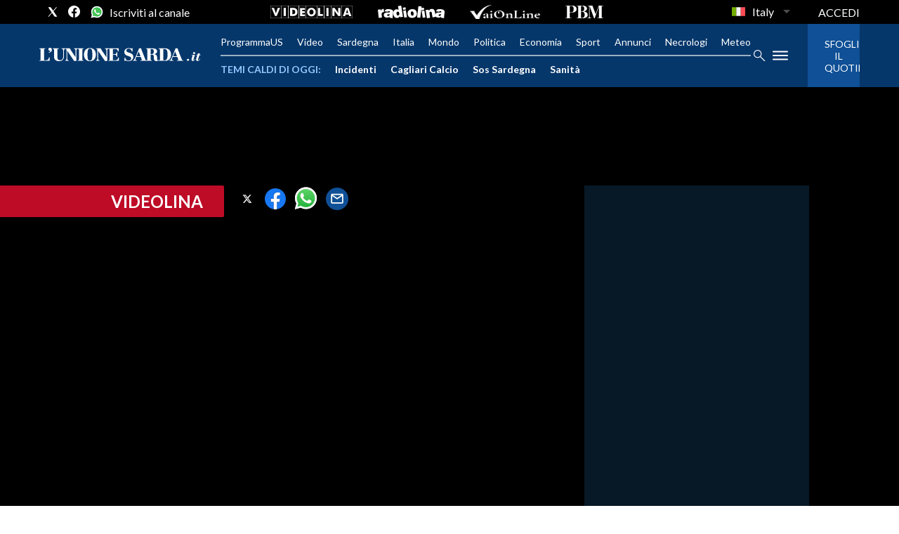

--- FILE ---
content_type: application/x-javascript;charset=utf-8
request_url: https://smetrics.rcsmetrics.it/id?d_visid_ver=5.4.0&d_fieldgroup=A&mcorgid=AA5673AE52E15B730A490D4C%40AdobeOrg&mid=28363679122771772217145497123743589175&ts=1763686636398
body_size: -40
content:
{"mid":"28363679122771772217145497123743589175"}

--- FILE ---
content_type: text/xml
request_url: https://sts.eu-north-1.amazonaws.com/
body_size: 2049
content:
<AssumeRoleWithWebIdentityResponse xmlns="https://sts.amazonaws.com/doc/2011-06-15/">
  <AssumeRoleWithWebIdentityResult>
    <Audience>eu-north-1:f170443a-5315-4a5b-9a1c-2d4c6076bcde</Audience>
    <AssumedRoleUser>
      <AssumedRoleId>AROAV3BOOFOMCVGNQ6QAF:cwr</AssumedRoleId>
      <Arn>arn:aws:sts::401676839832:assumed-role/RUM-Monitor-eu-north-1-401676839832-2741262933961-Unauth/cwr</Arn>
    </AssumedRoleUser>
    <Provider>cognito-identity.amazonaws.com</Provider>
    <Credentials>
      <AccessKeyId>ASIAV3BOOFOMH57HYQRU</AccessKeyId>
      <SecretAccessKey>h6LadK7jhpPJU/wjVii2Wf6OsQ6EeXFwo/a/SRjX</SecretAccessKey>
      <SessionToken>IQoJb3JpZ2luX2VjEDkaCmV1LW5vcnRoLTEiRjBEAiAKQQlIOBjYhDFvTiZ8SqZDYWjV3iSxb5wEcGqxalG5twIge/MVMbgD7umApoP9+vihMhFb2YAcXG7EBo+2ooXhk0MqiAMIAhAEGgw0MDE2NzY4Mzk4MzIiDGcSldilf8mc3x59NyrlAiQavAFS6IjpcfFhdsdVJ+674CBJSGJQvyHSw450EvNhaImaNFK3AGZ8nLk+hMh/9ulkvORUNxzZe2qDxG+4h6wKdhZZLjqXJItJGZQfGpBLuChmphimBubAYoF0knNePX3rmJvlBV+wxch1DQOGXEhtOGzksTgfC/3jFGDQYUs2WDt+dwKw5gOHKtTccF6avXJSHplLfmnp7x4mAvwRkEg0lBfyyj2YAfKkBkAknTPsobNqt+VVkWGIspPQDSKWkH740z6l8TqtmZJIk0gICIW0U/+3vFfM/ffGL5jsbvMm+ZRJdyyKjK2qZ2KMjplwBVJmFI0lFSe4HcoogWq3ZhAKYKt6ohkhFtrxP6K5wUUo38RNRYzAuacFi2jtoaCe0NCl4ptHdlYEZY8cUZpGEKjbPQXc923eOvdtEKawNeaFhaNmm+L0K4sTiHrYBrtS8dNJm2QiirU5YLjs4/4+j2t5YjE4eTDw8f7IBjqGAmi1OP1zDNduH3SKOd8sNFdv8SePeOhd/OYLSrAFPBpiEcSpFSRUjrtnCAAexYxF24lp4r2vaWn6o09GTn8qj44CdOpWfRg92CCP5E0i50g+zsABEDjtNyJDEnM2FhQ9CTB8+ld8SJ6W31TorwDfdjyEdB40dImrvUdB/GAku6kArAzi2HQ6ITZElHgcy6XOqniXg5DAUIXIZViet5s/woH6rb80g5bkN19Z3Zd/ALth6upkrB0w7zjHbXQZ65Rrgwl5MuRtjLfIO70SB1eiQNKacgjMyXL5jRLk11o2o8UbPXoNAVU3bPKKtv3NNzRekv/T6XhmvbJfdUX+B9A9IylZuWF46Po=</SessionToken>
      <Expiration>2025-11-21T01:57:20Z</Expiration>
    </Credentials>
    <SubjectFromWebIdentityToken>eu-north-1:5d85ce2b-989e-c3af-075d-8179a9e8bfa5</SubjectFromWebIdentityToken>
  </AssumeRoleWithWebIdentityResult>
  <ResponseMetadata>
    <RequestId>7ec12320-f338-466d-8017-85d429e12064</RequestId>
  </ResponseMetadata>
</AssumeRoleWithWebIdentityResponse>


--- FILE ---
content_type: image/svg+xml
request_url: https://www.unionesarda.it/graphics/play2.svg
body_size: 134
content:
<?xml version="1.0" encoding="UTF-8"?>
<svg width="18px" height="30px" viewBox="0 0 18 30" version="1.1" xmlns="http://www.w3.org/2000/svg" xmlns:xlink="http://www.w3.org/1999/xlink">
    <title>Path</title>
    <g id="Page-1" stroke="none" stroke-width="1" fill="none" fill-rule="evenodd">
        <g id="Articolo-Copy-3" transform="translate(-70.000000, -607.000000)" fill="#FFFFFF" fill-rule="nonzero">
            <polygon id="Path" points="70 637 70 607 88 622"></polygon>
        </g>
    </g>
</svg>

--- FILE ---
content_type: text/vtt
request_url: https://webtools-7e1cc2454f2242afabe05cc0a2f483cd.msvdn.net/image/nLneyrSFLXks/thumbstrip/vtt
body_size: 26722
content:
WEBVTT

00:00:00.000 --> 00:00:03.000
1.jpg#xywh=0,0,100,56

00:00:03.000 --> 00:00:06.000
1.jpg#xywh=100,0,100,56

00:00:06.000 --> 00:00:09.000
1.jpg#xywh=200,0,100,56

00:00:09.000 --> 00:00:12.000
1.jpg#xywh=300,0,100,56

00:00:12.000 --> 00:00:15.000
1.jpg#xywh=400,0,100,56

00:00:15.000 --> 00:00:18.000
1.jpg#xywh=500,0,100,56

00:00:18.000 --> 00:00:21.000
1.jpg#xywh=600,0,100,56

00:00:21.000 --> 00:00:24.000
1.jpg#xywh=700,0,100,56

00:00:24.000 --> 00:00:27.000
1.jpg#xywh=800,0,100,56

00:00:27.000 --> 00:00:30.000
1.jpg#xywh=900,0,100,56

00:00:30.000 --> 00:00:33.000
1.jpg#xywh=0,56,100,56

00:00:33.000 --> 00:00:36.000
1.jpg#xywh=100,56,100,56

00:00:36.000 --> 00:00:39.000
1.jpg#xywh=200,56,100,56

00:00:39.000 --> 00:00:42.000
1.jpg#xywh=300,56,100,56

00:00:42.000 --> 00:00:45.000
1.jpg#xywh=400,56,100,56

00:00:45.000 --> 00:00:48.000
1.jpg#xywh=500,56,100,56

00:00:48.000 --> 00:00:51.000
1.jpg#xywh=600,56,100,56

00:00:51.000 --> 00:00:54.000
1.jpg#xywh=700,56,100,56

00:00:54.000 --> 00:00:57.000
1.jpg#xywh=800,56,100,56

00:00:57.000 --> 00:01:00.000
1.jpg#xywh=900,56,100,56

00:01:00.000 --> 00:01:03.000
1.jpg#xywh=0,112,100,56

00:01:03.000 --> 00:01:06.000
1.jpg#xywh=100,112,100,56

00:01:06.000 --> 00:01:09.000
1.jpg#xywh=200,112,100,56

00:01:09.000 --> 00:01:12.000
1.jpg#xywh=300,112,100,56

00:01:12.000 --> 00:01:15.000
1.jpg#xywh=400,112,100,56

00:01:15.000 --> 00:01:18.000
1.jpg#xywh=500,112,100,56

00:01:18.000 --> 00:01:21.000
1.jpg#xywh=600,112,100,56

00:01:21.000 --> 00:01:24.000
1.jpg#xywh=700,112,100,56

00:01:24.000 --> 00:01:27.000
1.jpg#xywh=800,112,100,56

00:01:27.000 --> 00:01:30.000
1.jpg#xywh=900,112,100,56

00:01:30.000 --> 00:01:33.000
1.jpg#xywh=0,168,100,56

00:01:33.000 --> 00:01:36.000
1.jpg#xywh=100,168,100,56

00:01:36.000 --> 00:01:39.000
1.jpg#xywh=200,168,100,56

00:01:39.000 --> 00:01:42.000
1.jpg#xywh=300,168,100,56

00:01:42.000 --> 00:01:45.000
1.jpg#xywh=400,168,100,56

00:01:45.000 --> 00:01:48.000
1.jpg#xywh=500,168,100,56

00:01:48.000 --> 00:01:51.000
1.jpg#xywh=600,168,100,56

00:01:51.000 --> 00:01:54.000
1.jpg#xywh=700,168,100,56

00:01:54.000 --> 00:01:57.000
1.jpg#xywh=800,168,100,56

00:01:57.000 --> 00:02:00.000
1.jpg#xywh=900,168,100,56

00:02:00.000 --> 00:02:03.000
1.jpg#xywh=0,224,100,56

00:02:03.000 --> 00:02:06.000
1.jpg#xywh=100,224,100,56

00:02:06.000 --> 00:02:09.000
1.jpg#xywh=200,224,100,56

00:02:09.000 --> 00:02:12.000
1.jpg#xywh=300,224,100,56

00:02:12.000 --> 00:02:15.000
1.jpg#xywh=400,224,100,56

00:02:15.000 --> 00:02:18.000
1.jpg#xywh=500,224,100,56

00:02:18.000 --> 00:02:21.000
1.jpg#xywh=600,224,100,56

00:02:21.000 --> 00:02:24.000
1.jpg#xywh=700,224,100,56

00:02:24.000 --> 00:02:27.000
1.jpg#xywh=800,224,100,56

00:02:27.000 --> 00:02:30.000
1.jpg#xywh=900,224,100,56

00:02:30.000 --> 00:02:33.000
1.jpg#xywh=0,280,100,56

00:02:33.000 --> 00:02:36.000
1.jpg#xywh=100,280,100,56

00:02:36.000 --> 00:02:39.000
1.jpg#xywh=200,280,100,56

00:02:39.000 --> 00:02:42.000
1.jpg#xywh=300,280,100,56

00:02:42.000 --> 00:02:45.000
1.jpg#xywh=400,280,100,56

00:02:45.000 --> 00:02:48.000
1.jpg#xywh=500,280,100,56

00:02:48.000 --> 00:02:51.000
1.jpg#xywh=600,280,100,56

00:02:51.000 --> 00:02:54.000
1.jpg#xywh=700,280,100,56

00:02:54.000 --> 00:02:57.000
1.jpg#xywh=800,280,100,56

00:02:57.000 --> 00:03:00.000
1.jpg#xywh=900,280,100,56

00:03:00.000 --> 00:03:03.000
1.jpg#xywh=0,336,100,56

00:03:03.000 --> 00:03:06.000
1.jpg#xywh=100,336,100,56

00:03:06.000 --> 00:03:09.000
1.jpg#xywh=200,336,100,56

00:03:09.000 --> 00:03:12.000
1.jpg#xywh=300,336,100,56

00:03:12.000 --> 00:03:15.000
1.jpg#xywh=400,336,100,56

00:03:15.000 --> 00:03:18.000
1.jpg#xywh=500,336,100,56

00:03:18.000 --> 00:03:21.000
1.jpg#xywh=600,336,100,56

00:03:21.000 --> 00:03:24.000
1.jpg#xywh=700,336,100,56

00:03:24.000 --> 00:03:27.000
1.jpg#xywh=800,336,100,56

00:03:27.000 --> 00:03:30.000
1.jpg#xywh=900,336,100,56

00:03:30.000 --> 00:03:33.000
1.jpg#xywh=0,392,100,56

00:03:33.000 --> 00:03:36.000
1.jpg#xywh=100,392,100,56

00:03:36.000 --> 00:03:39.000
1.jpg#xywh=200,392,100,56

00:03:39.000 --> 00:03:42.000
1.jpg#xywh=300,392,100,56

00:03:42.000 --> 00:03:45.000
1.jpg#xywh=400,392,100,56

00:03:45.000 --> 00:03:48.000
1.jpg#xywh=500,392,100,56

00:03:48.000 --> 00:03:51.000
1.jpg#xywh=600,392,100,56

00:03:51.000 --> 00:03:54.000
1.jpg#xywh=700,392,100,56

00:03:54.000 --> 00:03:57.000
1.jpg#xywh=800,392,100,56

00:03:57.000 --> 00:04:00.000
1.jpg#xywh=900,392,100,56

00:04:00.000 --> 00:04:03.000
1.jpg#xywh=0,448,100,56

00:04:03.000 --> 00:04:06.000
1.jpg#xywh=100,448,100,56

00:04:06.000 --> 00:04:09.000
1.jpg#xywh=200,448,100,56

00:04:09.000 --> 00:04:12.000
1.jpg#xywh=300,448,100,56

00:04:12.000 --> 00:04:15.000
1.jpg#xywh=400,448,100,56

00:04:15.000 --> 00:04:18.000
1.jpg#xywh=500,448,100,56

00:04:18.000 --> 00:04:21.000
1.jpg#xywh=600,448,100,56

00:04:21.000 --> 00:04:24.000
1.jpg#xywh=700,448,100,56

00:04:24.000 --> 00:04:27.000
1.jpg#xywh=800,448,100,56

00:04:27.000 --> 00:04:30.000
1.jpg#xywh=900,448,100,56

00:04:30.000 --> 00:04:33.000
1.jpg#xywh=0,504,100,56

00:04:33.000 --> 00:04:36.000
1.jpg#xywh=100,504,100,56

00:04:36.000 --> 00:04:39.000
1.jpg#xywh=200,504,100,56

00:04:39.000 --> 00:04:42.000
1.jpg#xywh=300,504,100,56

00:04:42.000 --> 00:04:45.000
1.jpg#xywh=400,504,100,56

00:04:45.000 --> 00:04:48.000
1.jpg#xywh=500,504,100,56

00:04:48.000 --> 00:04:51.000
1.jpg#xywh=600,504,100,56

00:04:51.000 --> 00:04:54.000
1.jpg#xywh=700,504,100,56

00:04:54.000 --> 00:04:57.000
1.jpg#xywh=800,504,100,56

00:04:57.000 --> 00:05:00.000
1.jpg#xywh=900,504,100,56

00:05:00.000 --> 00:05:03.000
2.jpg#xywh=0,0,100,56

00:05:03.000 --> 00:05:06.000
2.jpg#xywh=100,0,100,56

00:05:06.000 --> 00:05:09.000
2.jpg#xywh=200,0,100,56

00:05:09.000 --> 00:05:12.000
2.jpg#xywh=300,0,100,56

00:05:12.000 --> 00:05:15.000
2.jpg#xywh=400,0,100,56

00:05:15.000 --> 00:05:18.000
2.jpg#xywh=500,0,100,56

00:05:18.000 --> 00:05:21.000
2.jpg#xywh=600,0,100,56

00:05:21.000 --> 00:05:24.000
2.jpg#xywh=700,0,100,56

00:05:24.000 --> 00:05:27.000
2.jpg#xywh=800,0,100,56

00:05:27.000 --> 00:05:30.000
2.jpg#xywh=900,0,100,56

00:05:30.000 --> 00:05:33.000
2.jpg#xywh=0,56,100,56

00:05:33.000 --> 00:05:36.000
2.jpg#xywh=100,56,100,56

00:05:36.000 --> 00:05:39.000
2.jpg#xywh=200,56,100,56

00:05:39.000 --> 00:05:42.000
2.jpg#xywh=300,56,100,56

00:05:42.000 --> 00:05:45.000
2.jpg#xywh=400,56,100,56

00:05:45.000 --> 00:05:48.000
2.jpg#xywh=500,56,100,56

00:05:48.000 --> 00:05:51.000
2.jpg#xywh=600,56,100,56

00:05:51.000 --> 00:05:54.000
2.jpg#xywh=700,56,100,56

00:05:54.000 --> 00:05:57.000
2.jpg#xywh=800,56,100,56

00:05:57.000 --> 00:06:00.000
2.jpg#xywh=900,56,100,56

00:06:00.000 --> 00:06:03.000
2.jpg#xywh=0,112,100,56

00:06:03.000 --> 00:06:06.000
2.jpg#xywh=100,112,100,56

00:06:06.000 --> 00:06:09.000
2.jpg#xywh=200,112,100,56

00:06:09.000 --> 00:06:12.000
2.jpg#xywh=300,112,100,56

00:06:12.000 --> 00:06:15.000
2.jpg#xywh=400,112,100,56

00:06:15.000 --> 00:06:18.000
2.jpg#xywh=500,112,100,56

00:06:18.000 --> 00:06:21.000
2.jpg#xywh=600,112,100,56

00:06:21.000 --> 00:06:24.000
2.jpg#xywh=700,112,100,56

00:06:24.000 --> 00:06:27.000
2.jpg#xywh=800,112,100,56

00:06:27.000 --> 00:06:30.000
2.jpg#xywh=900,112,100,56

00:06:30.000 --> 00:06:33.000
2.jpg#xywh=0,168,100,56

00:06:33.000 --> 00:06:36.000
2.jpg#xywh=100,168,100,56

00:06:36.000 --> 00:06:39.000
2.jpg#xywh=200,168,100,56

00:06:39.000 --> 00:06:42.000
2.jpg#xywh=300,168,100,56

00:06:42.000 --> 00:06:45.000
2.jpg#xywh=400,168,100,56

00:06:45.000 --> 00:06:48.000
2.jpg#xywh=500,168,100,56

00:06:48.000 --> 00:06:51.000
2.jpg#xywh=600,168,100,56

00:06:51.000 --> 00:06:54.000
2.jpg#xywh=700,168,100,56

00:06:54.000 --> 00:06:57.000
2.jpg#xywh=800,168,100,56

00:06:57.000 --> 00:07:00.000
2.jpg#xywh=900,168,100,56

00:07:00.000 --> 00:07:03.000
2.jpg#xywh=0,224,100,56

00:07:03.000 --> 00:07:06.000
2.jpg#xywh=100,224,100,56

00:07:06.000 --> 00:07:09.000
2.jpg#xywh=200,224,100,56

00:07:09.000 --> 00:07:12.000
2.jpg#xywh=300,224,100,56

00:07:12.000 --> 00:07:15.000
2.jpg#xywh=400,224,100,56

00:07:15.000 --> 00:07:18.000
2.jpg#xywh=500,224,100,56

00:07:18.000 --> 00:07:21.000
2.jpg#xywh=600,224,100,56

00:07:21.000 --> 00:07:24.000
2.jpg#xywh=700,224,100,56

00:07:24.000 --> 00:07:27.000
2.jpg#xywh=800,224,100,56

00:07:27.000 --> 00:07:30.000
2.jpg#xywh=900,224,100,56

00:07:30.000 --> 00:07:33.000
2.jpg#xywh=0,280,100,56

00:07:33.000 --> 00:07:36.000
2.jpg#xywh=100,280,100,56

00:07:36.000 --> 00:07:39.000
2.jpg#xywh=200,280,100,56

00:07:39.000 --> 00:07:42.000
2.jpg#xywh=300,280,100,56

00:07:42.000 --> 00:07:45.000
2.jpg#xywh=400,280,100,56

00:07:45.000 --> 00:07:48.000
2.jpg#xywh=500,280,100,56

00:07:48.000 --> 00:07:51.000
2.jpg#xywh=600,280,100,56

00:07:51.000 --> 00:07:54.000
2.jpg#xywh=700,280,100,56

00:07:54.000 --> 00:07:57.000
2.jpg#xywh=800,280,100,56

00:07:57.000 --> 00:08:00.000
2.jpg#xywh=900,280,100,56

00:08:00.000 --> 00:08:03.000
2.jpg#xywh=0,336,100,56

00:08:03.000 --> 00:08:06.000
2.jpg#xywh=100,336,100,56

00:08:06.000 --> 00:08:09.000
2.jpg#xywh=200,336,100,56

00:08:09.000 --> 00:08:12.000
2.jpg#xywh=300,336,100,56

00:08:12.000 --> 00:08:15.000
2.jpg#xywh=400,336,100,56

00:08:15.000 --> 00:08:18.000
2.jpg#xywh=500,336,100,56

00:08:18.000 --> 00:08:21.000
2.jpg#xywh=600,336,100,56

00:08:21.000 --> 00:08:24.000
2.jpg#xywh=700,336,100,56

00:08:24.000 --> 00:08:27.000
2.jpg#xywh=800,336,100,56

00:08:27.000 --> 00:08:30.000
2.jpg#xywh=900,336,100,56

00:08:30.000 --> 00:08:33.000
2.jpg#xywh=0,392,100,56

00:08:33.000 --> 00:08:36.000
2.jpg#xywh=100,392,100,56

00:08:36.000 --> 00:08:39.000
2.jpg#xywh=200,392,100,56

00:08:39.000 --> 00:08:42.000
2.jpg#xywh=300,392,100,56

00:08:42.000 --> 00:08:45.000
2.jpg#xywh=400,392,100,56

00:08:45.000 --> 00:08:48.000
2.jpg#xywh=500,392,100,56

00:08:48.000 --> 00:08:51.000
2.jpg#xywh=600,392,100,56

00:08:51.000 --> 00:08:54.000
2.jpg#xywh=700,392,100,56

00:08:54.000 --> 00:08:57.000
2.jpg#xywh=800,392,100,56

00:08:57.000 --> 00:09:00.000
2.jpg#xywh=900,392,100,56

00:09:00.000 --> 00:09:03.000
2.jpg#xywh=0,448,100,56

00:09:03.000 --> 00:09:06.000
2.jpg#xywh=100,448,100,56

00:09:06.000 --> 00:09:09.000
2.jpg#xywh=200,448,100,56

00:09:09.000 --> 00:09:12.000
2.jpg#xywh=300,448,100,56

00:09:12.000 --> 00:09:15.000
2.jpg#xywh=400,448,100,56

00:09:15.000 --> 00:09:18.000
2.jpg#xywh=500,448,100,56

00:09:18.000 --> 00:09:21.000
2.jpg#xywh=600,448,100,56

00:09:21.000 --> 00:09:24.000
2.jpg#xywh=700,448,100,56

00:09:24.000 --> 00:09:27.000
2.jpg#xywh=800,448,100,56

00:09:27.000 --> 00:09:30.000
2.jpg#xywh=900,448,100,56

00:09:30.000 --> 00:09:33.000
2.jpg#xywh=0,504,100,56

00:09:33.000 --> 00:09:36.000
2.jpg#xywh=100,504,100,56

00:09:36.000 --> 00:09:39.000
2.jpg#xywh=200,504,100,56

00:09:39.000 --> 00:09:42.000
2.jpg#xywh=300,504,100,56

00:09:42.000 --> 00:09:45.000
2.jpg#xywh=400,504,100,56

00:09:45.000 --> 00:09:48.000
2.jpg#xywh=500,504,100,56

00:09:48.000 --> 00:09:51.000
2.jpg#xywh=600,504,100,56

00:09:51.000 --> 00:09:54.000
2.jpg#xywh=700,504,100,56

00:09:54.000 --> 00:09:57.000
2.jpg#xywh=800,504,100,56

00:09:57.000 --> 00:10:00.000
2.jpg#xywh=900,504,100,56

00:10:00.000 --> 00:10:03.000
3.jpg#xywh=0,0,100,56

00:10:03.000 --> 00:10:06.000
3.jpg#xywh=100,0,100,56

00:10:06.000 --> 00:10:09.000
3.jpg#xywh=200,0,100,56

00:10:09.000 --> 00:10:12.000
3.jpg#xywh=300,0,100,56

00:10:12.000 --> 00:10:15.000
3.jpg#xywh=400,0,100,56

00:10:15.000 --> 00:10:18.000
3.jpg#xywh=500,0,100,56

00:10:18.000 --> 00:10:21.000
3.jpg#xywh=600,0,100,56

00:10:21.000 --> 00:10:24.000
3.jpg#xywh=700,0,100,56

00:10:24.000 --> 00:10:27.000
3.jpg#xywh=800,0,100,56

00:10:27.000 --> 00:10:30.000
3.jpg#xywh=900,0,100,56

00:10:30.000 --> 00:10:33.000
3.jpg#xywh=0,56,100,56

00:10:33.000 --> 00:10:36.000
3.jpg#xywh=100,56,100,56

00:10:36.000 --> 00:10:39.000
3.jpg#xywh=200,56,100,56

00:10:39.000 --> 00:10:42.000
3.jpg#xywh=300,56,100,56

00:10:42.000 --> 00:10:45.000
3.jpg#xywh=400,56,100,56

00:10:45.000 --> 00:10:48.000
3.jpg#xywh=500,56,100,56

00:10:48.000 --> 00:10:51.000
3.jpg#xywh=600,56,100,56

00:10:51.000 --> 00:10:54.000
3.jpg#xywh=700,56,100,56

00:10:54.000 --> 00:10:57.000
3.jpg#xywh=800,56,100,56

00:10:57.000 --> 00:11:00.000
3.jpg#xywh=900,56,100,56

00:11:00.000 --> 00:11:03.000
3.jpg#xywh=0,112,100,56

00:11:03.000 --> 00:11:06.000
3.jpg#xywh=100,112,100,56

00:11:06.000 --> 00:11:09.000
3.jpg#xywh=200,112,100,56

00:11:09.000 --> 00:11:12.000
3.jpg#xywh=300,112,100,56

00:11:12.000 --> 00:11:15.000
3.jpg#xywh=400,112,100,56

00:11:15.000 --> 00:11:18.000
3.jpg#xywh=500,112,100,56

00:11:18.000 --> 00:11:21.000
3.jpg#xywh=600,112,100,56

00:11:21.000 --> 00:11:24.000
3.jpg#xywh=700,112,100,56

00:11:24.000 --> 00:11:27.000
3.jpg#xywh=800,112,100,56

00:11:27.000 --> 00:11:30.000
3.jpg#xywh=900,112,100,56

00:11:30.000 --> 00:11:33.000
3.jpg#xywh=0,168,100,56

00:11:33.000 --> 00:11:36.000
3.jpg#xywh=100,168,100,56

00:11:36.000 --> 00:11:39.000
3.jpg#xywh=200,168,100,56

00:11:39.000 --> 00:11:42.000
3.jpg#xywh=300,168,100,56

00:11:42.000 --> 00:11:45.000
3.jpg#xywh=400,168,100,56

00:11:45.000 --> 00:11:48.000
3.jpg#xywh=500,168,100,56

00:11:48.000 --> 00:11:51.000
3.jpg#xywh=600,168,100,56

00:11:51.000 --> 00:11:54.000
3.jpg#xywh=700,168,100,56

00:11:54.000 --> 00:11:57.000
3.jpg#xywh=800,168,100,56

00:11:57.000 --> 00:12:00.000
3.jpg#xywh=900,168,100,56

00:12:00.000 --> 00:12:03.000
3.jpg#xywh=0,224,100,56

00:12:03.000 --> 00:12:06.000
3.jpg#xywh=100,224,100,56

00:12:06.000 --> 00:12:09.000
3.jpg#xywh=200,224,100,56

00:12:09.000 --> 00:12:12.000
3.jpg#xywh=300,224,100,56

00:12:12.000 --> 00:12:15.000
3.jpg#xywh=400,224,100,56

00:12:15.000 --> 00:12:18.000
3.jpg#xywh=500,224,100,56

00:12:18.000 --> 00:12:21.000
3.jpg#xywh=600,224,100,56

00:12:21.000 --> 00:12:24.000
3.jpg#xywh=700,224,100,56

00:12:24.000 --> 00:12:27.000
3.jpg#xywh=800,224,100,56

00:12:27.000 --> 00:12:30.000
3.jpg#xywh=900,224,100,56

00:12:30.000 --> 00:12:33.000
3.jpg#xywh=0,280,100,56

00:12:33.000 --> 00:12:36.000
3.jpg#xywh=100,280,100,56

00:12:36.000 --> 00:12:39.000
3.jpg#xywh=200,280,100,56

00:12:39.000 --> 00:12:42.000
3.jpg#xywh=300,280,100,56

00:12:42.000 --> 00:12:45.000
3.jpg#xywh=400,280,100,56

00:12:45.000 --> 00:12:48.000
3.jpg#xywh=500,280,100,56

00:12:48.000 --> 00:12:51.000
3.jpg#xywh=600,280,100,56

00:12:51.000 --> 00:12:54.000
3.jpg#xywh=700,280,100,56

00:12:54.000 --> 00:12:57.000
3.jpg#xywh=800,280,100,56

00:12:57.000 --> 00:13:00.000
3.jpg#xywh=900,280,100,56

00:13:00.000 --> 00:13:03.000
3.jpg#xywh=0,336,100,56

00:13:03.000 --> 00:13:06.000
3.jpg#xywh=100,336,100,56

00:13:06.000 --> 00:13:09.000
3.jpg#xywh=200,336,100,56

00:13:09.000 --> 00:13:12.000
3.jpg#xywh=300,336,100,56

00:13:12.000 --> 00:13:15.000
3.jpg#xywh=400,336,100,56

00:13:15.000 --> 00:13:18.000
3.jpg#xywh=500,336,100,56

00:13:18.000 --> 00:13:21.000
3.jpg#xywh=600,336,100,56

00:13:21.000 --> 00:13:24.000
3.jpg#xywh=700,336,100,56

00:13:24.000 --> 00:13:27.000
3.jpg#xywh=800,336,100,56

00:13:27.000 --> 00:13:30.000
3.jpg#xywh=900,336,100,56

00:13:30.000 --> 00:13:33.000
3.jpg#xywh=0,392,100,56

00:13:33.000 --> 00:13:36.000
3.jpg#xywh=100,392,100,56

00:13:36.000 --> 00:13:39.000
3.jpg#xywh=200,392,100,56

00:13:39.000 --> 00:13:42.000
3.jpg#xywh=300,392,100,56

00:13:42.000 --> 00:13:45.000
3.jpg#xywh=400,392,100,56

00:13:45.000 --> 00:13:48.000
3.jpg#xywh=500,392,100,56

00:13:48.000 --> 00:13:51.000
3.jpg#xywh=600,392,100,56

00:13:51.000 --> 00:13:54.000
3.jpg#xywh=700,392,100,56

00:13:54.000 --> 00:13:57.000
3.jpg#xywh=800,392,100,56

00:13:57.000 --> 00:14:00.000
3.jpg#xywh=900,392,100,56

00:14:00.000 --> 00:14:03.000
3.jpg#xywh=0,448,100,56

00:14:03.000 --> 00:14:06.000
3.jpg#xywh=100,448,100,56

00:14:06.000 --> 00:14:09.000
3.jpg#xywh=200,448,100,56

00:14:09.000 --> 00:14:12.000
3.jpg#xywh=300,448,100,56

00:14:12.000 --> 00:14:15.000
3.jpg#xywh=400,448,100,56

00:14:15.000 --> 00:14:18.000
3.jpg#xywh=500,448,100,56

00:14:18.000 --> 00:14:21.000
3.jpg#xywh=600,448,100,56

00:14:21.000 --> 00:14:24.000
3.jpg#xywh=700,448,100,56

00:14:24.000 --> 00:14:27.000
3.jpg#xywh=800,448,100,56

00:14:27.000 --> 00:14:30.000
3.jpg#xywh=900,448,100,56

00:14:30.000 --> 00:14:33.000
3.jpg#xywh=0,504,100,56

00:14:33.000 --> 00:14:36.000
3.jpg#xywh=100,504,100,56

00:14:36.000 --> 00:14:39.000
3.jpg#xywh=200,504,100,56

00:14:39.000 --> 00:14:42.000
3.jpg#xywh=300,504,100,56

00:14:42.000 --> 00:14:45.000
3.jpg#xywh=400,504,100,56

00:14:45.000 --> 00:14:48.000
3.jpg#xywh=500,504,100,56

00:14:48.000 --> 00:14:51.000
3.jpg#xywh=600,504,100,56

00:14:51.000 --> 00:14:54.000
3.jpg#xywh=700,504,100,56

00:14:54.000 --> 00:14:57.000
3.jpg#xywh=800,504,100,56

00:14:57.000 --> 00:15:00.000
3.jpg#xywh=900,504,100,56

00:15:00.000 --> 00:15:03.000
4.jpg#xywh=0,0,100,56

00:15:03.000 --> 00:15:06.000
4.jpg#xywh=100,0,100,56

00:15:06.000 --> 00:15:09.000
4.jpg#xywh=200,0,100,56

00:15:09.000 --> 00:15:12.000
4.jpg#xywh=300,0,100,56

00:15:12.000 --> 00:15:15.000
4.jpg#xywh=400,0,100,56

00:15:15.000 --> 00:15:18.000
4.jpg#xywh=500,0,100,56

00:15:18.000 --> 00:15:21.000
4.jpg#xywh=600,0,100,56

00:15:21.000 --> 00:15:24.000
4.jpg#xywh=700,0,100,56

00:15:24.000 --> 00:15:27.000
4.jpg#xywh=800,0,100,56

00:15:27.000 --> 00:15:30.000
4.jpg#xywh=900,0,100,56

00:15:30.000 --> 00:15:33.000
4.jpg#xywh=0,56,100,56

00:15:33.000 --> 00:15:36.000
4.jpg#xywh=100,56,100,56

00:15:36.000 --> 00:15:39.000
4.jpg#xywh=200,56,100,56

00:15:39.000 --> 00:15:42.000
4.jpg#xywh=300,56,100,56

00:15:42.000 --> 00:15:45.000
4.jpg#xywh=400,56,100,56

00:15:45.000 --> 00:15:48.000
4.jpg#xywh=500,56,100,56

00:15:48.000 --> 00:15:51.000
4.jpg#xywh=600,56,100,56

00:15:51.000 --> 00:15:54.000
4.jpg#xywh=700,56,100,56

00:15:54.000 --> 00:15:57.000
4.jpg#xywh=800,56,100,56

00:15:57.000 --> 00:16:00.000
4.jpg#xywh=900,56,100,56

00:16:00.000 --> 00:16:03.000
4.jpg#xywh=0,112,100,56

00:16:03.000 --> 00:16:06.000
4.jpg#xywh=100,112,100,56

00:16:06.000 --> 00:16:09.000
4.jpg#xywh=200,112,100,56

00:16:09.000 --> 00:16:12.000
4.jpg#xywh=300,112,100,56

00:16:12.000 --> 00:16:15.000
4.jpg#xywh=400,112,100,56

00:16:15.000 --> 00:16:18.000
4.jpg#xywh=500,112,100,56

00:16:18.000 --> 00:16:21.000
4.jpg#xywh=600,112,100,56

00:16:21.000 --> 00:16:24.000
4.jpg#xywh=700,112,100,56

00:16:24.000 --> 00:16:27.000
4.jpg#xywh=800,112,100,56

00:16:27.000 --> 00:16:30.000
4.jpg#xywh=900,112,100,56

00:16:30.000 --> 00:16:33.000
4.jpg#xywh=0,168,100,56

00:16:33.000 --> 00:16:36.000
4.jpg#xywh=100,168,100,56

00:16:36.000 --> 00:16:39.000
4.jpg#xywh=200,168,100,56

00:16:39.000 --> 00:16:42.000
4.jpg#xywh=300,168,100,56

00:16:42.000 --> 00:16:45.000
4.jpg#xywh=400,168,100,56

00:16:45.000 --> 00:16:48.000
4.jpg#xywh=500,168,100,56

00:16:48.000 --> 00:16:51.000
4.jpg#xywh=600,168,100,56

00:16:51.000 --> 00:16:54.000
4.jpg#xywh=700,168,100,56

00:16:54.000 --> 00:16:57.000
4.jpg#xywh=800,168,100,56

00:16:57.000 --> 00:17:00.000
4.jpg#xywh=900,168,100,56

00:17:00.000 --> 00:17:03.000
4.jpg#xywh=0,224,100,56

00:17:03.000 --> 00:17:06.000
4.jpg#xywh=100,224,100,56

00:17:06.000 --> 00:17:09.000
4.jpg#xywh=200,224,100,56

00:17:09.000 --> 00:17:12.000
4.jpg#xywh=300,224,100,56

00:17:12.000 --> 00:17:15.000
4.jpg#xywh=400,224,100,56

00:17:15.000 --> 00:17:18.000
4.jpg#xywh=500,224,100,56

00:17:18.000 --> 00:17:21.000
4.jpg#xywh=600,224,100,56

00:17:21.000 --> 00:17:24.000
4.jpg#xywh=700,224,100,56

00:17:24.000 --> 00:17:27.000
4.jpg#xywh=800,224,100,56

00:17:27.000 --> 00:17:30.000
4.jpg#xywh=900,224,100,56

00:17:30.000 --> 00:17:33.000
4.jpg#xywh=0,280,100,56

00:17:33.000 --> 00:17:36.000
4.jpg#xywh=100,280,100,56

00:17:36.000 --> 00:17:39.000
4.jpg#xywh=200,280,100,56

00:17:39.000 --> 00:17:42.000
4.jpg#xywh=300,280,100,56

00:17:42.000 --> 00:17:45.000
4.jpg#xywh=400,280,100,56

00:17:45.000 --> 00:17:48.000
4.jpg#xywh=500,280,100,56

00:17:48.000 --> 00:17:51.000
4.jpg#xywh=600,280,100,56

00:17:51.000 --> 00:17:54.000
4.jpg#xywh=700,280,100,56

00:17:54.000 --> 00:17:57.000
4.jpg#xywh=800,280,100,56

00:17:57.000 --> 00:18:00.000
4.jpg#xywh=900,280,100,56

00:18:00.000 --> 00:18:03.000
4.jpg#xywh=0,336,100,56

00:18:03.000 --> 00:18:06.000
4.jpg#xywh=100,336,100,56

00:18:06.000 --> 00:18:09.000
4.jpg#xywh=200,336,100,56

00:18:09.000 --> 00:18:12.000
4.jpg#xywh=300,336,100,56

00:18:12.000 --> 00:18:15.000
4.jpg#xywh=400,336,100,56

00:18:15.000 --> 00:18:18.000
4.jpg#xywh=500,336,100,56

00:18:18.000 --> 00:18:21.000
4.jpg#xywh=600,336,100,56

00:18:21.000 --> 00:18:24.000
4.jpg#xywh=700,336,100,56

00:18:24.000 --> 00:18:27.000
4.jpg#xywh=800,336,100,56

00:18:27.000 --> 00:18:30.000
4.jpg#xywh=900,336,100,56

00:18:30.000 --> 00:18:33.000
4.jpg#xywh=0,392,100,56

00:18:33.000 --> 00:18:36.000
4.jpg#xywh=100,392,100,56

00:18:36.000 --> 00:18:39.000
4.jpg#xywh=200,392,100,56

00:18:39.000 --> 00:18:42.000
4.jpg#xywh=300,392,100,56

00:18:42.000 --> 00:18:45.000
4.jpg#xywh=400,392,100,56

00:18:45.000 --> 00:18:48.000
4.jpg#xywh=500,392,100,56

00:18:48.000 --> 00:18:51.000
4.jpg#xywh=600,392,100,56

00:18:51.000 --> 00:18:54.000
4.jpg#xywh=700,392,100,56

00:18:54.000 --> 00:18:57.000
4.jpg#xywh=800,392,100,56

00:18:57.000 --> 00:19:00.000
4.jpg#xywh=900,392,100,56

00:19:00.000 --> 00:19:03.000
4.jpg#xywh=0,448,100,56

00:19:03.000 --> 00:19:06.000
4.jpg#xywh=100,448,100,56

00:19:06.000 --> 00:19:09.000
4.jpg#xywh=200,448,100,56

00:19:09.000 --> 00:19:12.000
4.jpg#xywh=300,448,100,56

00:19:12.000 --> 00:19:15.000
4.jpg#xywh=400,448,100,56

00:19:15.000 --> 00:19:18.000
4.jpg#xywh=500,448,100,56

00:19:18.000 --> 00:19:21.000
4.jpg#xywh=600,448,100,56

00:19:21.000 --> 00:19:24.000
4.jpg#xywh=700,448,100,56

00:19:24.000 --> 00:19:27.000
4.jpg#xywh=800,448,100,56

00:19:27.000 --> 00:19:30.000
4.jpg#xywh=900,448,100,56

00:19:30.000 --> 00:19:33.000
4.jpg#xywh=0,504,100,56

00:19:33.000 --> 00:19:36.000
4.jpg#xywh=100,504,100,56

00:19:36.000 --> 00:19:39.000
4.jpg#xywh=200,504,100,56

00:19:39.000 --> 00:19:42.000
4.jpg#xywh=300,504,100,56

00:19:42.000 --> 00:19:45.000
4.jpg#xywh=400,504,100,56

00:19:45.000 --> 00:19:48.000
4.jpg#xywh=500,504,100,56

00:19:48.000 --> 00:19:51.000
4.jpg#xywh=600,504,100,56

00:19:51.000 --> 00:19:54.000
4.jpg#xywh=700,504,100,56

00:19:54.000 --> 00:19:57.000
4.jpg#xywh=800,504,100,56

00:19:57.000 --> 00:20:00.000
4.jpg#xywh=900,504,100,56

00:20:00.000 --> 00:20:03.000
5.jpg#xywh=0,0,100,56

00:20:03.000 --> 00:20:06.000
5.jpg#xywh=100,0,100,56

00:20:06.000 --> 00:20:09.000
5.jpg#xywh=200,0,100,56

00:20:09.000 --> 00:20:12.000
5.jpg#xywh=300,0,100,56

00:20:12.000 --> 00:20:15.000
5.jpg#xywh=400,0,100,56

00:20:15.000 --> 00:20:18.000
5.jpg#xywh=500,0,100,56

00:20:18.000 --> 00:20:21.000
5.jpg#xywh=600,0,100,56

00:20:21.000 --> 00:20:24.000
5.jpg#xywh=700,0,100,56

00:20:24.000 --> 00:20:27.000
5.jpg#xywh=800,0,100,56

00:20:27.000 --> 00:20:30.000
5.jpg#xywh=900,0,100,56

00:20:30.000 --> 00:20:33.000
5.jpg#xywh=0,56,100,56

00:20:33.000 --> 00:20:36.000
5.jpg#xywh=100,56,100,56

00:20:36.000 --> 00:20:39.000
5.jpg#xywh=200,56,100,56

00:20:39.000 --> 00:20:42.000
5.jpg#xywh=300,56,100,56

00:20:42.000 --> 00:20:45.000
5.jpg#xywh=400,56,100,56

00:20:45.000 --> 00:20:48.000
5.jpg#xywh=500,56,100,56

00:20:48.000 --> 00:20:51.000
5.jpg#xywh=600,56,100,56

00:20:51.000 --> 00:20:54.000
5.jpg#xywh=700,56,100,56

00:20:54.000 --> 00:20:57.000
5.jpg#xywh=800,56,100,56

00:20:57.000 --> 00:21:00.000
5.jpg#xywh=900,56,100,56

00:21:00.000 --> 00:21:03.000
5.jpg#xywh=0,112,100,56

00:21:03.000 --> 00:21:06.000
5.jpg#xywh=100,112,100,56

00:21:06.000 --> 00:21:09.000
5.jpg#xywh=200,112,100,56

00:21:09.000 --> 00:21:12.000
5.jpg#xywh=300,112,100,56

00:21:12.000 --> 00:21:15.000
5.jpg#xywh=400,112,100,56

00:21:15.000 --> 00:21:18.000
5.jpg#xywh=500,112,100,56

00:21:18.000 --> 00:21:21.000
5.jpg#xywh=600,112,100,56

00:21:21.000 --> 00:21:24.000
5.jpg#xywh=700,112,100,56

00:21:24.000 --> 00:21:27.000
5.jpg#xywh=800,112,100,56

00:21:27.000 --> 00:21:30.000
5.jpg#xywh=900,112,100,56

00:21:30.000 --> 00:21:33.000
5.jpg#xywh=0,168,100,56

00:21:33.000 --> 00:21:36.000
5.jpg#xywh=100,168,100,56

00:21:36.000 --> 00:21:39.000
5.jpg#xywh=200,168,100,56

00:21:39.000 --> 00:21:42.000
5.jpg#xywh=300,168,100,56

00:21:42.000 --> 00:21:45.000
5.jpg#xywh=400,168,100,56

00:21:45.000 --> 00:21:48.000
5.jpg#xywh=500,168,100,56

00:21:48.000 --> 00:21:51.000
5.jpg#xywh=600,168,100,56

00:21:51.000 --> 00:21:54.000
5.jpg#xywh=700,168,100,56

00:21:54.000 --> 00:21:57.000
5.jpg#xywh=800,168,100,56

00:21:57.000 --> 00:22:00.000
5.jpg#xywh=900,168,100,56

00:22:00.000 --> 00:22:03.000
5.jpg#xywh=0,224,100,56

00:22:03.000 --> 00:22:06.000
5.jpg#xywh=100,224,100,56

00:22:06.000 --> 00:22:09.000
5.jpg#xywh=200,224,100,56

00:22:09.000 --> 00:22:12.000
5.jpg#xywh=300,224,100,56

00:22:12.000 --> 00:22:15.000
5.jpg#xywh=400,224,100,56

00:22:15.000 --> 00:22:18.000
5.jpg#xywh=500,224,100,56

00:22:18.000 --> 00:22:21.000
5.jpg#xywh=600,224,100,56

00:22:21.000 --> 00:22:24.000
5.jpg#xywh=700,224,100,56

00:22:24.000 --> 00:22:27.000
5.jpg#xywh=800,224,100,56

00:22:27.000 --> 00:22:30.000
5.jpg#xywh=900,224,100,56

00:22:30.000 --> 00:22:33.000
5.jpg#xywh=0,280,100,56

00:22:33.000 --> 00:22:36.000
5.jpg#xywh=100,280,100,56

00:22:36.000 --> 00:22:39.000
5.jpg#xywh=200,280,100,56

00:22:39.000 --> 00:22:42.000
5.jpg#xywh=300,280,100,56

00:22:42.000 --> 00:22:45.000
5.jpg#xywh=400,280,100,56

00:22:45.000 --> 00:22:48.000
5.jpg#xywh=500,280,100,56

00:22:48.000 --> 00:22:51.000
5.jpg#xywh=600,280,100,56

00:22:51.000 --> 00:22:54.000
5.jpg#xywh=700,280,100,56

00:22:54.000 --> 00:22:57.000
5.jpg#xywh=800,280,100,56

00:22:57.000 --> 00:23:00.000
5.jpg#xywh=900,280,100,56

00:23:00.000 --> 00:23:03.000
5.jpg#xywh=0,336,100,56

00:23:03.000 --> 00:23:06.000
5.jpg#xywh=100,336,100,56

00:23:06.000 --> 00:23:09.000
5.jpg#xywh=200,336,100,56

00:23:09.000 --> 00:23:12.000
5.jpg#xywh=300,336,100,56

00:23:12.000 --> 00:23:15.000
5.jpg#xywh=400,336,100,56

00:23:15.000 --> 00:23:18.000
5.jpg#xywh=500,336,100,56

00:23:18.000 --> 00:23:21.000
5.jpg#xywh=600,336,100,56

00:23:21.000 --> 00:23:24.000
5.jpg#xywh=700,336,100,56

00:23:24.000 --> 00:23:27.000
5.jpg#xywh=800,336,100,56

00:23:27.000 --> 00:23:30.000
5.jpg#xywh=900,336,100,56

00:23:30.000 --> 00:23:33.000
5.jpg#xywh=0,392,100,56

00:23:33.000 --> 00:23:36.000
5.jpg#xywh=100,392,100,56

00:23:36.000 --> 00:23:39.000
5.jpg#xywh=200,392,100,56
